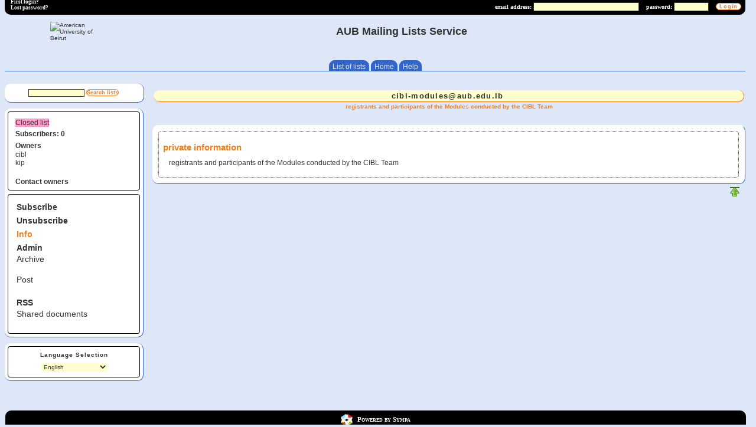

--- FILE ---
content_type: text/html; charset=UTF-8
request_url: https://lists.aub.edu.lb/sympa/info/cibl-modules
body_size: 9196
content:
<?xml version="1.0" encoding="utf-8" ?><!DOCTYPE html PUBLIC "-//W3C//DTD XHTML 1.0 Transitional//EN" "http://www.w3.org/TR/xhtml1/DTD/xhtml1-transitional.dtd">
<html xml:lang="en" xmlns="http://www.w3.org/1999/xhtml">

<!-- $Id: main.tt2 6236 2009-09-25 08:11:21Z david.verdin $ -->
<head>
<meta http-equiv="content-type" content="text/html; charset=utf-8" />
<meta name="generator" content="Sympa" />

<title> cibl-modules - registrants and participants of the Modules conducted by the CIBL Team - info </title>


<link rel="stylesheet" href="/static-sympa/css/style.css" type="text/css" media="screen" title="Sympa CSS" />



<!-- $Id: css_ie.tt2 5675 2009-06-10 13:59:12Z olivier.lumineau $ -->

<!-- Specific css for IE -->

<!--[if IE 7]>
<style type="text/css">

#subnav {
          position:absolute;
	  left:25em;
          }

#bandeau_top .login .MainMenuLinks {
	                             margin-top:0.2em;
           	                     }

</style>
<![endif]-->


<!--[if  lte IE 7]>
<style type="text/css">

ul#MainMenuLinks {

                   margin-left:-3em;
                   }

a.input {
          padding: 0 0.3em;
          }

</style>
<![endif]-->



<!--[if lte IE 6]>
<style type="text/css">

#logo {
        position:absolute;
        top:0.5em;
        left:-5em;
        z-index:510;
        }

#Stretcher {
             width:99.5%;
             }

#subnav {
          width:100%;
	  background-color:#fff;
          border:1px solid #3366CC;
          border-width: 0 1px 0 0;
          }

#nav {
       width:99%;
       }

#Footer {
          margin: 0.5em 0.8em;
          }

#bandeau_top .login .MainMenuLinks {
	                             margin-top:0;
           	                     }


</style>
<![endif]-->

<!-- end  css_ie.tt2 -->




<!-- RSS chanel -->
                

<!-- the following CSS have to be improved before to be used -->
<!-- <link rel="stylesheet" href="/static-sympa/css/print.css" type="text/css" media="print" />                                            -->
<!-- <link rel="alternative stylesheet" href="/static-sympa/css/fullPage.css" type="text/css" media="screen" title="View Full Page" />     -->
<!-- <link rel="alternative stylesheet" href="/static-sympa/css/print-preview.css" type="text/css" media="screen" title="Print Preview" /> -->

<link rel="shortcut icon" href="/static-sympa/icons/favicon_sympa.png" />

<!-- $Id: javascript.tt2 7477 2012-07-16 16:13:16Z etiennemeleard $ -->



<script type="text/javascript">
function showhide(div){
    oDiv = document.getElementById(div);
    if(oDiv.style.display == "none"){
        oDiv.style.display = "block";
    }else{
        oDiv.style.display = "none";
    }
}
</script>

<script type="text/javascript">
function show(div){
    oDiv = document.getElementById(div);
    oDiv.style.display = "block";
}
</script>

<script type="text/javascript">
function hide(div){
    oDiv = document.getElementById(div);
    oDiv.style.display = "none";
}

function hideError()
{
  document.getElementById('ErrorBlock').style.display = 'none';
  document.getElementById('ErrorMsg').style.display = 'none';
}

</script>

<script type="text/javascript">
<!-- for other browsers

// To confirm archives deletion
 function dbl_confirm(my_form, my_message,my_message2) {
     
      if (confirm(my_message)) 
      {
    	 if (confirm(my_message2)) 
	 {
	     my_form.zip.value = "1";
	 }
      } else {
	 return false;
      }
  }	

  // To confirm a form submition
  function request_confirm(my_message) {
    if (confirm(my_message)) {
      return true;
    }else {
      return false;
    } 
}

  // To confirm on a link (A HREF)
  function request_confirm_link(my_url, my_message) {
    question = confirm(my_message);
    if (question !="0") {
         top.location = my_url;
    }
  }







  // To confirm on a link (A HREF)
  function refresh_mom_and_die() {
    url = window.opener.location.href;

    if (url.indexOf('logout') > -1 ) {
      url = '/sympa/';
    }

    window.opener.location = url;
    self.close();
  }



  function toggle_selection(myfield) {
    if (!myfield.length) {
       if (myfield.checked) {
            myfield.checked = false;
       }else {
	    myfield.checked = true;
       }
    }else if (myfield.length){
      for (i = 0; i < myfield.length; i++) {
         if (myfield[i].checked) {
              myfield[i].checked = false;
         }else {
  	    myfield[i].checked = true;
         }
      }
    }
  }







function set_select_value(s, v) {
	for(var i=0; i<s.options.length; i++) s.options[i].selected = false;
	for(var i=0; i<s.options.length; i++) if(s.options[i].value == v) {
		s.options[i].selected = true;
		return;
	}
}

//launch a search by message Id
function searched_by_msgId(id) {
	var f = document.forms["log_form"];
	
	set_select_value(f.elements["type"], 'all_actions');
	
	set_select_value(f.elements["target_type"], 'msg_id');
	
	f.elements["target"].value = id;
	f.submit();
}

//reset all field in log form.
function clear_log_form() {
	var f = document.forms["log_form"];
	
	set_select_value(f.elements["type"], 'all_actions');
	
	set_select_value(f.elements["target_type"], 'msg_id');
	
	f.elements["target"].value = '';

	f.elements["date_from"].value = '';
	f.elements["date_to"].value = '';
	f.elements["ip"].value = '';
}

//set a form field value to empty string. It uses the value of the field whose id is given
// as argument as a control to perform this operation or not.
function empty_field(target_field, control_field) {
	if (document.getElementById(control_field).value == 'false'){
		document.getElementById(control_field).value = 'true';
		document.getElementById(target_field).value = '';
	}
}

//to hide menu

function afficheId(baliseId,baliseId2)
  {
  if (document.getElementById && document.getElementById(baliseId) != null)
    {
    document.getElementById(baliseId).style.visibility='visible';
    document.getElementById(baliseId).style.display='block';
    }
  if (document.getElementById(baliseId2) != null)
    {
    document.getElementById(baliseId2).style.margin='0 0 0 25%';
    }
  }

function cacheId(baliseId,baliseId2)
  {
  if (document.getElementById && document.getElementById(baliseId) != null)
    {
    document.getElementById(baliseId).style.visibility='hidden';
    document.getElementById(baliseId).style.display='none';
    }
  if (document.getElementById(baliseId2) != null)
    {
    document.getElementById(baliseId2).style.margin='0 0 0 0';
    }
  
  }

cacheId('contenu','Stretcher');
// if JavaScript is available, hide the content on the page load.
// Without JavaScript, content will be display.



// end browsers -->
</script>

<script type="text/javascript">

/***********************************************************************
* script MICRO-CAL (V4.2) par Amroune Selim (amrounix@gmail.com)
* all copies, releases, modifications or improvements are allowed.
************************************************************************
* Using script to manage the calendar.
* Used by suspend_request.tt2
* Select a start date and end date.
*************************************************************************/

var param_ddeb = {"dfin" : "date_fin", "titre" : "Start date" };
var param_dfin = {"ddeb" : "date_deb", "titre" : "End date"  };

/* vars */
var pDefaut = { 
	"mois" : new Array("January","February","March","April","May","June","July","August","September","October","November","December"),
	"jour" : new Array("Su","Mo","Tu","We","Th","Fr","Sa"),
	"jLib" : new Array("Sunday","Monday","Tuesday","Wednesday","Thursday","Friday","Saturday"),
	"titre" : "Calendar",
	"aujourdhui" : "today",
	"debutSemaine" : 1,                      /*debut de la semaine 0=dim,1=lun,...*/
	"jPause" : {6:true,0:true},              /*jour de pause de la semaine (samedi & dimanche)*/
	"jFeriee": {"1-1":"Jour de l'an","1-5":"Fête du travail","8-5":"Armistice 39-45","14-7":"Fête nationale","15-8":"Ascension","1-11":"Armistice 14-18","11-11":"Toussaint","25-12":"Noël"} ,
	"moisMoins" : "<", "moisPlus" : ">",     /*navigation par mois*/ 
	"anneeMoins" : "<<", "anneePlus" : ">>", /*navigation par annee*/
	"format" : "%j-%m-%a",                   /*format de sortie : %j = jour, %m = mois, %a =année*/ 
	"date" : null, "ddeb" : "", "dfin" : "",
	"dateMin" : null, "dateMax" : null
}

var tempo = new Array(); /*gestion de la fermeture des calendriers quand on perd le focus*/
var nomove={"TR":0,"CENTER":0,"B":0,"P":0,"U":0,"I":0,"DIV":0,"A":0,"FONT":0,"LI":0,"PRE":0,"SPAN":0,"SUB":0,"SUP":0,"FORM":0};
//var nomove={"TD":0,"TABLE":0};

/* simplification calls */
function _(x) 
{
  return document.getElementById(x);
}

/* Returns the number of days since January 1 (for number of the week)*/
function nbJ(dateX) 
{
  var j_mois=[0,31,59,90,120,151,181,212,243,273,304,334];
  mm=dateX.getMonth();aa=dateX.getFullYear();nb=j_mois[mm]+dateX.getDate()-1 ;
  if ((aa%4==0 && aa %100!=0 || aa%400==0) && mm>1) nb++; /*test bissextile*/
  return nb;
}

function dateMin(dateA,dateB)
{
  return (dateB==null||(dateA!=null&&(dateA.getFullYear()<dateB.getFullYear()
				      ||(dateA.getFullYear()==dateB.getFullYear()&&dateA.getMonth()<dateB.getMonth())
				      ||(dateA.getFullYear()==dateB.getFullYear()&&dateA.getMonth()==dateB.getMonth()&&dateA.getDate()<dateB.getDate())
				      ))) ? dateA:dateB
    }

function dateMax(dateA,dateB)
{
  return (dateB==null||(dateA!=null&&(dateA.getFullYear()>dateB.getFullYear()
				      ||(dateA.getFullYear()==dateB.getFullYear()&&dateA.getMonth()>dateB.getMonth())
				      ||(dateA.getFullYear()==dateB.getFullYear()&&dateA.getMonth()==dateB.getMonth()&&dateA.getDate()>dateB.getDate())
				      ))) ? dateA:dateB
    }

/* compare two dates and return true if dateA<=dateB */
function dateBefore(dateA,dateB) 
{
  return dateA!=null&&dateB!=null&&(dateA.getFullYear()<dateB.getFullYear()||(dateA.getFullYear()==dateB.getFullYear()&&dateA.getMonth()<dateB.getMonth())||
				    (dateA.getFullYear()==dateB.getFullYear()&&dateA.getMonth()==dateB.getMonth()&&dateA.getDate()<dateB.getDate()));
}

/* function to display the navigation informations */
function htmNavChk(dateA,dateB,src,srcId,mm,yy,txt) 
{
  return (dateBefore(dateA,dateB)) ? 
    "<td onclick=\"\">&nbsp;</td>" : ("<td class=\"zoneNav\" onclick=\"return generateCal('"+src+"','"+srcId+"',"+mm+","+yy+")\">"+txt+"</td>");
}

/* create the calendar */
function generateCal(src,srcId,mm,yy) 
{
  if (tempo!=null&&tempo[srcId]!=null)
    {
      clearTimeout(tempo[srcId]);
      _(src).focus();
    }
  
  if (mm<0) {mm+=12;yy--;} /*changement de mois/année*/
  else if (mm>11) {mm-=12;yy++;}
  
  dnow=new Date(); /*date du jour*/
  param=_(srcId).parametre; /*parametre par defaut*/
  ddeb = null; dfin = null;
  
  if (param["ddeb"]!="" && _(param["ddeb"]+"_cal")!=null && _(param["ddeb"]+"_cal").parametre.date != null)
    ddeb = _(param["ddeb"]+"_cal").parametre.date;
  if (param["dfin"]!="" && _(param["dfin"]+"_cal")!=null && _(param["dfin"]+"_cal").parametre.date != null)
    dfin = _(param["dfin"]+"_cal").parametre.date;
  
  htm="<table cellpadding=0 cellspacing=0 >";
  
  /*titre*/
  if (param["titre"]!= null )
    {htm+="<tr><td colspan=\"8\" class=\"zoneTitre\" >"+param["titre"]+"</td></tr>";}
  
  /*navigation area*/
  htm+="<tr><td colspan=\"8\"><table width=\"100%\" cellpadding=\"0\" cellspacing=\"0\" ><tr>";
  htm+=htmNavChk(new Date(yy-1,mm,1),dateMax(ddeb,param["dateMin"]),src,srcId,mm,yy-1,param["anneeMoins"]);
  htm+=htmNavChk(new Date(yy,mm,0),dateMax(ddeb,param["dateMin"]),src,srcId,mm-1,yy,param["moisMoins"]);
  htm+="<td class=\"zoneMois\">"+param["mois"][mm]+"</td>";
  htm+=htmNavChk(dateMin(dfin,param["dateMax"]),new Date(yy,mm+1,1),src,srcId,mm+1,yy,param["moisPlus"]);
  htm+=htmNavChk(dateMin(dfin,param["dateMax"]),new Date(yy+1,mm,1),src,srcId,mm,yy+1,param["anneePlus"]);
  htm+="</tr></table></td></tr>";
  
  /* day of the week*/
  htm+="<tr><td></td>";
  pJs = param["debutSemaine"];
  pJm = new Date(yy,mm,1).getDay(); /*day of the 1st of the month*/
  pjT = 1-pJm+pJs;
  pjT-=(pjT>1)?7:0;
  dateX = new Date(yy,mm,pjT);
  for (j=0;j<7;j++)                 /*display the days of the week*/
    {
      htm+="<td>"+param["jour"][(j+pJs)%7]+"</td>";
    }
  htm+="</tr>";
  avantFinMois=true;idx=0;
  idxSem=parseInt(nbJ(new Date(yy,mm,1))/7+1,10); /*index de la semaine*/
  
  while(avantFinMois) /*loop until the end month */
    {
      /* If we want to display the number of weeks : htm+=(idx%7==0)?"<tr><td class=\"nSemaine\" >"+idxSem+"</td>":""; */
	htm+=(idx%7==0)?"<tr><td class='nSemaine' >"+""+"</td>":""; /* delete the number of weeks*/
      if (dateBefore(dateX,dateMax(ddeb,param["dateMin"]))||dateBefore(dateMin(dfin,param["dateMax"]),dateX))
	htm+="<td style=\"text-decoration:line-through;\"><a class=\"tdx\" href=\"#\">"+subDiv(param,idx,dateX,mm,aa,0)+"</b></td>";
      else
	htm+="<td><a class=\"tdx\" href=\"#\" onclick=\"javascript:choix("+dateX.getFullYear()+","+dateX.getMonth()+","+dateX.getDate()+",'"+srcId+"','"+src+"')\" >"+subDiv(param,idx,dateX,mm,aa,0)+"</a></td>";
      idx++;
      if (idx%7==0)
	{htm+="</tr>"; idxSem++;}
      dateX= new Date(dateX.getFullYear(),dateX.getMonth(),dateX.getDate()+1);
      if (idx>7&&idx%7==0&&dateX.getMonth()!=mm)
	{avantFinMois=false;}
    }
  htm+="<tr><td colspan='6'>&nbsp;&nbsp;";
  if (!dateBefore(dnow,dateMax(ddeb,param["dateMin"]))&&!dateBefore(dateMin(dfin,param["dateMax"]),dnow))
    htm+="<a class=\"tdxNow\" href=\"#\" onclick=\"javascript:choix("+dnow.getFullYear()+","+dnow.getMonth()+","+dnow.getDate()+",'"+srcId+"','"+src+"')\" >"+param["aujourdhui"]+"</a>";
  else htm+="&nbsp;"
    
    /*year*/
    htm+="</td><td colspan=\"2\" class=\"zoneAnnee\">"+yy+"</td></tr></table>";
  //alert(htm);
  _(srcId).innerHTML=htm;
  return false;
}

/* add a zero before */
function addZero(val) 
{ return ((val<10)?"0":"")+val;}

function choix(aa,mm,jj,srcId,src)
{
  var datePos=new Date(aa,mm,jj);
  var jour = datePos.getDay();
  param=_(srcId).parametre;
  param.date = datePos;
  var dateAffiche = param["format"].replace("%j",addZero(datePos.getDate())).replace("%k",datePos.getDate()).replace("%d",param["jLib"][jour]);
  dateAffiche = dateAffiche.replace("%m",addZero(datePos.getMonth()+1)).replace("%n",datePos.getMonth()+1).replace("%p",param["mois"][datePos.getMonth()]);
  dateAffiche = dateAffiche.replace("%a",datePos.getFullYear()).replace("%y",datePos.getYear());
  _(src).value = dateAffiche;
}

function subDiv(param,idx,dateX,mm,aa,code)
{
  pJs = param["debutSemaine"];
  dnow=new Date();
  switch(code)
    {
    case 0 : return (param["jPause"][(idx+pJs)%7]==true) ? "<div class=\"enWeekEnd\" >"+subDiv(param,idx,dateX,mm,aa,1)+"</div>" : subDiv(param,idx,dateX,mm,aa,1) ; break;
    case 1 : return (param["jFeriee"][dateX.getDate()+"-"+(dateX.getMonth()+1)]!=null) ? ("<div class=\"enFeriee\" title=\""+param["jFeriee"][dateX.getDate()+"-"+(dateX.getMonth()+1)]+"\" >"+subDiv(param,idx,dateX,mm,aa,2)+"</div>") : subDiv(param,idx,dateX,mm,aa,2) ; break;
    case 2 : return (dateX.getMonth()==mm) ? "<div class=\"enMois\" >"+subDiv(param,idx,dateX,mm,aa,3)+"</div>" : subDiv(param,idx,dateX,mm,aa,3) ; break;
    case 3 : return (dateX.getMonth()==dnow.getMonth()&&dateX.getFullYear()==dnow.getFullYear()&&dateX.getDate()==dnow.getDate()) ? "<div class=\"aujourdhui\" >"+subDiv(param,idx,dateX,mm,aa,4)+"</div>" : subDiv(param,idx,dateX,mm,aa,4) ; break;
    case 4 : return dateX.getDate(); break;
    }
}

function getMinx(tab,mini)
{
  var rc=mini,code="";
  for (k in tab)
    {
      if (tab[k]>mini && rc<tab[k]) {rc=tab[k]; code = k; }
    }
  return code;
}

function decodeDate(val,format,defaut)
{
  var dnow = defaut,jj= dnow.getDate(),mm = dnow.getMonth(), aa= dnow.getFullYear();
  var parx = {"%j":"([0123][0-9])","%k":"([0123]?[0-9])","%d":"("+(param["jLib"].join("|"))+")","%m":"([01][0-9])","%n":"([01]?[0-9])",
	      "%p":"("+(param["mois"].join("|"))+")","%a":"([12][0-9]{3})","%y":"([0-9]{2})"};
  var ff= format,df = format;
  for (e in parx)
    {
      ff = ff.replace(e,parx[e]);
      df = df.replace(e,"("+e+")");
    }
  tablo = (new RegExp(ff)).exec(val);
  clef = (new RegExp(df)).exec(format);
  if (tablo!=null&&clef!=null)
    {
      for (i = 0; i< tablo.length;i++)
	{
	  switch(clef[i])
	    {
	    case "%j": case "%k" : jj=parseInt(tablo[i],10); break;
	    case "%m": case "%n" : mm=parseInt(tablo[i],10)-1; break;
	    case "%p" : mm=0; while(mm<param["mois"].length&&param["mois"][mm]!=tablo[i]){mm++;};  break;
	    case "%a": aa = parseInt(tablo[i],10); break;
	    }
	}
    }
  return new Date(aa,mm,jj);
}

/* Initialisation of the parameters for the calendar : display position, create div, ... */
/* Let you see the calendar when you click on the input */
function visuCal(src,paramX)
{
  if (src.id=="")         /*if not ID, create one*/
    {
      cpt=0;
      while(_("microcal"+cpt) != null) 
	{cpt++;}
      src.id="microcal"+cpt;
    }
  pos_ = new Array();
  pos_ = getOffsets(_(src.id)); 
  srcId = src.id+"_cal";  /*id div for calendar*/
  dnow= new Date();
  if (_(srcId)==null)     /*if doesn't exist create one*/
    {
      param={}
      for (e in pDefaut) {
	trouve=false;
	if (paramX!=null)
	  for (i in paramX) { if (e==i) {param[e]=paramX[e];trouve=true;} }
	if (!trouve) param[e]=pDefaut[e];
      }
      dnow = decodeDate(src.value,param.format,new Date()); 
      div = document.createElement('div');
      div.setAttribute('id',srcId);
      div.style.position = 'absolute';
      div.style.top = (pos_[1] + 18) + 'px'; /* 18 : high of the input */
      div.style.left = pos_[0] + 'px';  /*this.deltaG = 0; */
      div.className = 'divCal';
      div.parametre = param;
      document.body.appendChild(div);
      generateCal(src.id,srcId,dnow.getMonth(),dnow.getFullYear(),param);
    } else
    {
      div = _(src.id+"_cal");
      div.style.display='inline';      /*display calendar*/
      div.style.top = (pos_[1] + 18) + 'px'; 
      div.style.left = pos_[0] + 'px';  /*this.deltaG = 0; */
    }
  
}

/* hide the calendar  */
function masqueCal(src)
{
  tempo[src.id+"_cal"]=window.setTimeout("_('"+src.id+"_cal').style.display='none'",500);
}

/* return the position (x, y) of an element in an array */
function getOffsets(obj) {
    var offsetTop = obj.offsetTop;
    var offsetLeft = obj.offsetLeft;
    while ((obj = obj.offsetParent )!=null) {
        offsetTop += obj.offsetTop;
        offsetLeft += obj.offsetLeft;
    }
    return [offsetLeft, offsetTop];
}

/* popups config contextual help */
function config_ctxhelp(td) {
	if(!td.d) {
		var tbl = td;
		var d = td.getElementsByTagName('div')[0];
		while(tbl.parentNode && tbl.tagName.toLowerCase() != 'table') tbl = tbl.parentNode;
		if(tbl.tagName.toLowerCase() == 'table') d.style.width = tbl.offsetWidth + 'px';
		td.d = d;
		td.onmouseout = function() {
			this.d.style.display = 'none';
		}
	}
	td.d.style.display = 'block';
}

</script>

<!-- end javascript.tt2 -->




</head>

<body onload="">



<a name="top"></a>

<noscript><em>Please activate JavaScript in your web browser</em></noscript>



       
       <!-- $Id: login_menu.tt2 6297 2009-11-06 13:55:35Z david.verdin $ -->

<div id="bandeau_top">
 
<!-- $Id: loginbanner.tt2 7441 2012-07-03 04:03:50Z sikeda $ -->

  <div  id="Identity_not_connect">    
         

     
      <form action="/sympa" method="post">
	<fieldset>
        <input type="hidden" name="previous_action" value="" />
        <input type="hidden" name="previous_list" value="" />
	<input type="hidden" name="referer" value="http%3a%a5%a5lists.aub.edu.lb%a5sympa%a5info%a5cibl-modules" />
        <input type="hidden" name="list" value="cibl-modules" />

      <input type="hidden" name="action" value="login" />
      <label for="email_login">email address:</label>
      <input type="text" name="email" id="email_login" size="28" value="" /> &nbsp;&nbsp;
      <label for="passwd" >password:</label>
      <input type="password" name="passwd" id="passwd" size="8" /> &nbsp;&nbsp;
      <input class="MainMenuLinks" type="submit" name="action_login" value="Login" />
	</fieldset>
      </form>
       




  <div class="remember">
  <b>
  <a href="/sympa/firstpasswd/">First login?</a><br />
  <a href="/sympa/renewpasswd/">Lost password?</a>
  </b>
  </div>



  </div>
<!-- end loginbanner.tt2 -->



</div><!-- end div=MenuBlock -->


<!-- end login_menu.tt2 -->


<div id="Canvas">

  <div id="Header">
    
	<!-- a href="javascript:afficheId('contenu','Stretcher')">ouvrir</a>
    	<a href="javascript:cacheId('contenu','Stretcher');">Fermer</a-->

    <!-- $Id: title.tt2 5902 2009-06-16 14:24:50Z david.verdin $ -->

<!-- begin title.tt2 -->

<div id="logo" ><a href="http://www.aub.edu.lb"><img style="float: left; margin-top: 7px; margin-left: 37px; height: 48px; width: 100px" src="https://www.aub.edu.lb/communications/logo/PublishingImages/Slide-1-(b)-concise-logo-top-right.png" alt="American University of Beirut" /> </a></div>

<div id="Title">AUB Mailing Lists Service<br /></div>
<div id="top"><a class="displayNone" href="#Paint">Skip to Content.</a></div>
<!-- end title.tt2 -->


    <!-- $Id: menu.tt2 7448 2012-07-05 14:45:37Z david.verdin $ -->

<div class="navBar printNone">
<ul id="MainMenuLinks">	





 
<li><a class="MainMenuLinks" href="/sympa/lists">List of lists</a></li>

 
<li><a class="MainMenuLinks" href="/sympa/home">Home</a></li>


  <li> <a class="MainMenuLinks" href="/sympa/help" >Help</a></li>







</ul>


</div>

<!-- end menu.tt2 -->

  </div> <!-- end div Header -->
  <!-- <div class="contenant" id="contenu"> --> <!-- To hide Menus -->&nbsp;
  <div id="Menus"><!-- Start Menus -->&nbsp;
	
    <div class="MenuBlock menu_search">

 <form action="/sympa" method="post"> 
 <fieldset>
    <input type="text" size="14" name="filter" value="" alt="Enter a list name"/>
    <input type="hidden" name="action" value="search_list" />
    <input class="MainMenuLinks" type="submit" name="action_search_list" value="Search lists" />
    <br />
 </fieldset>
</form>

</div>

    <!-- $Id: list_menu.tt2 6184 2009-09-04 12:57:30Z david.verdin $ -->

<div class="MenuBlock">
<!-- $Id: list_panel.tt2 7566 2012-08-30 07:34:21Z sikeda $ -->

<div class="list_panel">

<ul>
   
   <li class="menuLinks"><span class="bg_color_error">Closed list</span></li>
   
   <li class="menuLinks">Subscribers: 0</li>
   <li class="menuLinks"></li>
   <li class="menuLinks">Owners</li>
   
      
	<span>cibl</span><br />
      
   
      
	<span>kip</span><br />
      
   

   
   
   
  <br/>
  
   <li class="menuLinks">
 <script type="text/javascript">
 <!-- 
 document.write("<a href=\"mailto:cibl-modules-request" + "@" + "aub.edu.lb\">Contact owners<\/a>")
 // -->
 </script></li>
  
</ul>

</div>

<!-- end list_panel.tt2 -->


<div id="list_admin_menu">
<ul>

  
     
<li class="menuLinks"><a  href="/sympa/subscribe/cibl-modules" >Subscribe</a></li>
  

  
      
<li class="menuLinks"><a href="/sympa/sigrequest/cibl-modules">Unsubscribe</a></li>
  




<li class="menuLinksCurrentPage"><a href="/sympa/info/cibl-modules">Info</a></li>


<li class="menuLinks"><a href="/sympa/admin/cibl-modules">Admin</a></li>





   
      <div class="menuInactive2">Archive</div><br />
   



          <div class="menuInactive2">Post</div><br />



<li class="menuLinks"><a href="/sympa/rss_request/cibl-modules" >RSS</a></li>


    
          <div class="menuInactive2">Shared documents</div><br />
    



 </div>
</div>
<!-- end list_menu.tt2 -->

    
    <!-- $Id: setlang.tt2 5675 2009-04-28 13:59:12Z david.verdin $ -->
<div id="setlang">
<form action="/sympa" method="post">
<fieldset>
     <input type="hidden" name="action" value="set_lang"/>
     <input type="hidden" name="previous_action" value="info"/>
     <input type="hidden" name="previous_list" value="cibl-modules"/>

     <label for="lang">Language Selection</label>
	<select id="lang" name="lang" onchange="this.form.submit();">

     
     <option value="ca_ES" >Català </option>
     
     <option value="cs_CZ" >Česky</option>
     
     <option value="de_DE" >Deutsch</option>
     
     <option value="el_GR" >Ελληνικά</option>
     
     <option value="en_US" selected="selected">English </option>
     
     <option value="es_ES" >Español </option>
     
     <option value="et_EE" >Eesti</option>
     
     <option value="fi_FI" >Suomi</option>
     
     <option value="fr_FR" >Français</option>
     
     <option value="hu_HU" >Magyar </option>
     
     <option value="it_IT" >Italiano</option>
     
     <option value="ja_JP" >日本語</option>
     
     <option value="ko_KR" >한국어 </option>
     
     <option value="nb_NO" >Bokmål </option>
     
     <option value="nl_NL" >Nederlands</option>
     
     <option value="oc_FR" >Occitan </option>
     
     <option value="pl_PL" >Polski</option>
     
     <option value="pt_BR" >Português do Brasil</option>
     
     <option value="ru_RU" >Русский</option>
     
     <option value="sv_SE" >Svenska</option>
     
     <option value="tr_TR" >Türkçe</option>
     
     <option value="vi_VN" >Tiếng Việt</option>
     
     <option value="zh_CN" >简体中文 </option>
     
     <option value="zh_TW" >繁體中文 </option>
     
     </select>
     <noscript>
         <input alt="Validate your language selection" class="MainMenuLinks" name="action_set_lang" id="submitlang" type="submit" value="Set language"/>
     </noscript>

</fieldset>
</form>
</div>
<!-- end setlang.tt2 -->

  </div><!-- End div Menus -->
  <!-- </div> --><!-- End div contenant -->
	

  <div id="Stretcher">  <!-- <span id="toggleMenu" title="A javascript could hide or show the menu" class="smalltext info printNone toggleNone">toggle menu</span><br /> --> &nbsp;<br />
     <div id="Paint">

       
	<div class="listTitle"><a href="/sympa/info/cibl-modules"><script type="text/javascript">
 <!--
 document.write("cibl-modules" + "@" + "aub.edu.lb")
 // --></script></a>&nbsp;</div>
        <div class="listTitle description">
	 <span> registrants and participants of the Modules conducted by the CIBL Team </span> </div><br />
       

	 <!-- $Id: nav.tt2 5675 2009-04-28 13:59:12Z david.verdin $ -->










<!-- end nav.tt2 -->


        <div class="ContentBlock">
         
	 
         <!-- $Id: info.tt2 5675 2009-04-28 13:59:12Z david.verdin $ -->


<div class="block">

<h2>private information</h2>

   <p>
     <html><body>registrants and participants of the Modules conducted by the CIBL Team</body></html>
   </p>

</div>


<!-- end info.tt2 -->

       </div><!-- End div ContentBlock -->
      <div class="top"><a href="#top" title="Top of Page"><img src="/static-sympa/icons/top.png" alt="Top of page" /></a></div>
     </div><!-- End div Paint -->
  </div><!-- end div Stretcher -->


  

</div> <!-- end div canvas -->

  <!-- $Id: footer.tt2 8454 2013-01-18 16:08:17Z sympa-authors $ -->
<div class="clearfooter">&nbsp;</div>

<div id="Footer">

<img src="/static-sympa/icons/favicon_sympa.png" width="20px" height="20px"/> 

<a href="http://www.sympa.org"> Powered by Sympa </a>


</div>
<!-- end footer.tt2 -->


</body>
<!-- end main.tt2 -->
</html>
